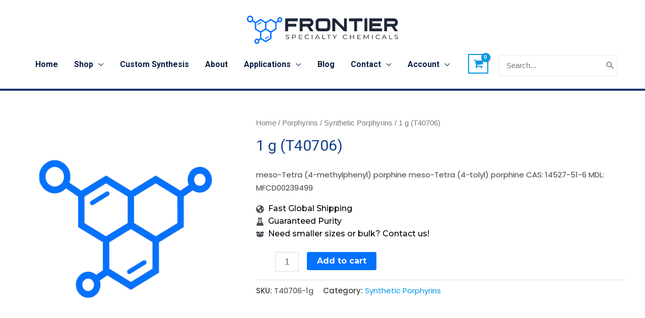

--- FILE ---
content_type: text/javascript
request_url: https://frontierspecialtychemicals.com/wp-content/plugins/monsterinsights-user-journey/assets/js/frontend/user-journey.js?ver=1.1.4
body_size: 1698
content:
/* global monsterinsights_user_journey */

'use strict';

/**
 * MonsterInsights User Journey function.
 *
 * @since 1.0.0
 */
var MonsterInsightsUserJourney = window.MonsterInsightsUserJourney || ( function( document, window ) {

	/**
	 * Public functions and properties.
	 *
	 * @since 1.0.0
	 *
	 * @type {object}
	 */
	var app = {

		/**
		 * Start the engine.
		 *
		 * @since 1.0.0
		 */
		init: function() {

			if ( ! String.prototype.startsWith ) {
				Object.defineProperty(
					String.prototype,
					'startsWith',
					{
						value: function( search, rawPos ) {
							var pos = rawPos > 0 ? rawPos | 0 : 0;
							return this.substring( pos, pos + search.length ) === search;
						},
					}
				);
			}

			var timeStamp = Math.round( Date.now() / 1000 ),
				cookie    = app.getCookie( '_monsterinsights_uj' ),
				data      = {},
				url       = window.location.href;

			if ( ! cookie && document.referrer !== '' && ! document.referrer.startsWith( window.location.origin ) ) {
				data[ timeStamp - 2 ] = document.referrer + '|#|{ReferrerPageTitle}';
			}

			url += '|#|' + document.title;

			if ( typeof monsterinsights_user_journey !== 'undefined' && monsterinsights_user_journey.page_id ) {
				url += '|#|' + Number( monsterinsights_user_journey.page_id );
			}

			if ( cookie ) {
				data = JSON.parse( cookie );
			}

			var encodedUrl = encodeURIComponent( url );
			var latestTimeStamp = app.getLatestTimeStamp( data );

			// Do not add info about the same page on reload.
			if ( data[latestTimeStamp] !== encodedUrl ) {
				data[timeStamp] = encodedUrl;
			}

			// Max Cookie length is 4096 bytes. We add less than 100 bytes of supplemental info to the journey data object.
			var maxDataLength = 4096 - 100;

			var dataString = JSON.stringify( data );

			// If cookie info exceeds the max length, cookie will not be updated anymore.
			// So, we have to delete the oldest info from the journey object.
			while ( dataString.length > maxDataLength ) {
				delete data[ app.getEarliestTimeStamp( data ) ];
				dataString = JSON.stringify( data );
			}

			app.createCookie( '_monsterinsights_uj', JSON.stringify( data ), 365 );
		},

		/**
		 * Create cookie.
		 * We can't use this method from monsterinsights because this script must load on each page.
		 *
		 * @since 1.0.0
		 *
		 * @param {string} name  Cookie name.
		 * @param {string} value Cookie value.
		 * @param {string} days  Whether it should expire and when.
		 */
		createCookie: function( name, value, days ) {

			var expires = '';
			var secure = '';

			if ( monsterinsights_user_journey.is_ssl ) {
				secure = ';secure';
			}

			// If we have a days value, set it in the expiry of the cookie.
			if ( days ) {

				// If -1 is our value, set a session based cookie instead of a persistent cookie.
				if ( '-1' === days ) {
					expires = '';
				} else {
					var date = new Date();
					date.setTime( date.getTime() + ( days * 24 * 60 * 60 * 1000 ) );
					expires = ';expires=' + date.toGMTString();
				}
			} else {
				expires = ';expires=Thu, 01 Jan 1970 00:00:01 GMT';
			}

			// Write the cookie.
			document.cookie = name + '=' + value + expires + ';path=/;samesite=strict' + secure;
		},

		/**
		 * Retrieve cookie.
		 * We can't use this method from monsterinsights because this script must load on each page.
		 *
		 * @since 1.0.0
		 *
		 * @param {string} name Cookie name.
		 *
		 * @returns {string|null} Cookie value or null when it doesn't exist.
		 */
		getCookie: function( name ) {

			var nameEQ = name + '=',
				ca     = document.cookie.split( ';' );

			for ( var i = 0; i < ca.length; i++ ) {
				var c = ca[i];
				while ( ' ' === c.charAt( 0 ) ) {
					c = c.substring( 1, c.length );
				}
				if ( 0 === c.indexOf( nameEQ ) ) {
					return c.substring( nameEQ.length, c.length );
				}
			}

			return null;
		},

		/**
		 * Get the earliest timestamp from data object.
		 *
		 * @param {object} data Data object containing journey info.
		 * @returns {string} The earliest timestamp.
		 */
		getEarliestTimeStamp: function( data ) {
			let timeStamps = Object.keys( data ).map( timeStamp => parseInt( timeStamp, 10 ) );

			return Math.min( ...timeStamps ).toString();
		},

		/**
		* Get the latest timestamp from data object.
		*
		* @param {object} data Data object containing journey info.
		* @returns {string} The latest timestamp.
		*/
		getLatestTimeStamp: function( data ) {
			let timeStamps = Object.keys( data ).map( timeStamp => parseInt( timeStamp, 10 ) );

			return Math.max( ...timeStamps ).toString();
		},

	};

	// Provide access to public functions/properties.
	return app;

}( document, window ) );

// Initialize.
MonsterInsightsUserJourney.init();


--- FILE ---
content_type: text/javascript
request_url: https://frontierspecialtychemicals.com/wp-content/plugins/ultimate-addons-for-gutenberg/assets/js/table-of-contents.min.js?ver=2.12.2
body_size: 2211
content:
let scrollData=!0,scrollOffset=30,scrolltoTop=!1,scrollElement=null;UAGBTableOfContents={_getDocumentElement(){let e=document;var t=document.querySelectorAll('iframe[name="editor-canvas"]');return!t?.length||(t=t?.[0]?.contentWindow?.document||t?.[0]?.contentDocument)&&(e=t),e},init(n,e){const t=UAGBTableOfContents._getDocumentElement();if(null!==document.querySelector(".uagb-toc__list")&&document.querySelector(".uagb-toc__list").addEventListener("click",UAGBTableOfContents._scroll),null!==document.querySelector(".uagb-toc__scroll-top")&&document.querySelector(".uagb-toc__scroll-top").addEventListener("click",UAGBTableOfContents._scrollTop),e?.makeCollapsible){const s=t.querySelector(n);t.addEventListener("click",function(e){const t=e.target,o="path"===t?.tagName||"svg"===t?.tagName||"DIV"===t?.tagName,l="uagb-toc__title"===t?.className||"uagb-toc__title"===t?.parentNode?.className||"svg"===t?.parentNode?.tagName;if(o&&l){const r=t?.closest(".wp-block-uagb-table-of-contents"+n);e=s?.querySelector(".wp-block-uagb-table-of-contents .uagb-toc__list-wrap");e&&(r?.classList?.contains("uagb-toc__collapse")?(r?.classList?.remove("uagb-toc__collapse"),UAGBTableOfContents._slideDown(e,500)):(r?.classList?.add("uagb-toc__collapse"),UAGBTableOfContents._slideUp(e,500)))}})}document.addEventListener("scroll",UAGBTableOfContents._showHideScroll)},_slideUp(e,t){e.style.transitionProperty="height, margin, padding",e.style.transitionDuration=t+"ms",e.style.boxSizing="border-box",e.style.height=e.offsetHeight+"px",e.offsetHeight,e.style.overflow="hidden",e.style.height=0,e.style.paddingTop=0,e.style.paddingBottom=0,e.style.marginTop=0,e.style.marginBottom=0,window.setTimeout(()=>{e.style.display="none",e.style.removeProperty("height"),e.style.removeProperty("padding-top"),e.style.removeProperty("padding-bottom"),e.style.removeProperty("margin-top"),e.style.removeProperty("margin-bottom"),e.style.removeProperty("overflow"),e.style.removeProperty("transition-duration"),e.style.removeProperty("transition-property")},t)},_slideDown(e,t){e.style?.removeProperty("display");let o=window?.getComputedStyle(e).display;"none"===o&&(o="block"),e.style.display=o;var l=e.offsetHeight;e.style.overflow="hidden",e.style.height=0,e.style.paddingTop=0,e.style.paddingBottom=0,e.style.marginTop=0,e.style.marginBottom=0,e.offsetHeight,e.style.boxSizing="border-box",e.style.transitionProperty="height, margin, padding",e.style.transitionDuration=t+"ms",e.style.height=l+"px",e.style.removeProperty("padding-top"),e.style.removeProperty("padding-bottom"),e.style.removeProperty("margin-top"),e.style.removeProperty("margin-bottom"),window.setTimeout(()=>{e.style.removeProperty("height"),e.style.removeProperty("overflow"),e.style.removeProperty("transition-duration"),e.style.removeProperty("transition-property")},t)},hyperLinks(){const e=window.location.hash.substring(0);if(""!==e&&!/[^a-z0-9_-]$/.test(e)){var t=encodeURI(e.substring(0));if(null!==document?.querySelector(t)){const o=document.querySelector(".wp-block-uagb-table-of-contents");scrollOffset=o.getAttribute("data-offset");t=document.querySelector(e).offsetTop;null!==t&&scroll({top:t-scrollOffset,behavior:"smooth"})}}},_showHideScroll(){null!==(scrollElement=document.querySelector(".uagb-toc__scroll-top"))&&(300<window.scrollY&&scrolltoTop?scrollElement.classList.add("uagb-toc__show-scroll"):scrollElement.classList.remove("uagb-toc__show-scroll"))},_scrollTop(){window.scrollTo({top:0,behavior:"smooth"})},_scroll(e){e.preventDefault();let t=e.target.getAttribute("href");if(t){const o=document.querySelector(".wp-block-uagb-table-of-contents");scrollData=o.getAttribute("data-scroll"),scrollOffset=o.getAttribute("data-offset");let e=null;t=t.substring(1),document?.querySelector("[id='"+t+"']")&&(e=document.querySelector("[id='"+t+"']")?.getBoundingClientRect().top+window.scrollY),scrollData?null!==e&&scroll({top:e-scrollOffset,behavior:"smooth"}):scroll({top:e,behavior:"auto"})}},selectDomElement(e){const t=document.querySelector(e+":not(.script-init)");return t?(t.classList.add("script-init"),t):null},_run(t,d){const o=UAGBTableOfContents.selectDomElement(d);if(o){null!==o.querySelector(".uag-toc__collapsible-wrap")&&0<o.querySelector(".uag-toc__collapsible-wrap").length&&o.querySelector(".uagb-toc__title-wrap").classList.add("uagb-toc__is-collapsible");const l=[];let e;void 0!==t.mappingHeaders&&(t.mappingHeaders.forEach(function(e,t){!0===e&&l.push("h"+(t+1))}),e=null!==l?l.join(","):"");var p=void 0!==e&&""!==e?document.body.querySelectorAll(e):document.body.querySelectorAll("h1, h2, h3, h4, h5, h6");if(0!==p.length){const r=o.querySelector(".uagb-toc__list-wrap");if(!r)return;const n=Array.from(p);function g(e=[]){const o=[];return e.reduce((e,t)=>((e.some(e=>e.innerText===t.innerText)?o:e).push(t),e),[]),o}const s=g(n);for(let e=0;e<n.length;e++){let t=function(e){if(!e)return e;e=e.toString().toLowerCase().replace(/\…+/g,"").replace(/\u2013|\u2014/g,"").replace(/&(amp;)/g,"").replace(/[&]nbsp[;]/gi,"-").replace(/[^a-zA-Z0-9\u00C0-\u017F _-]/g,"").replace(/&(mdash;)/g,"").replace(/\s+/g,"-").replace(/[&\/\\#,^!+()$~%.\[\]'":*?;-_<>{}@‘’”“|]/g,"").replace(/\-\-+/g,"-").replace(/^-+/,"").replace(/-+$/,"");return decodeURI(encodeURIComponent(e))}(n[e].innerText);if(""!==n[e].innerText&&t.length<1){const c=r.getElementsByTagName("a");var m=n[e].innerText;for(let e=0;e<c.length;e++)if(c[e].textContent===m){const i="#toc_"+Math.random();c[e].setAttribute("href",i),t=i.substring(1)}}const a=document.createElement("span");a.id=t,a.className="uag-toc__heading-anchor",n[e].prepend(a);for(let t=0;t<s.length;t++){const y="#toc_"+Math.random();s[t]?.querySelector(".uag-toc__heading-anchor")?.setAttribute("id",y.substring(1));const b=g(Array.from(r.getElementsByTagName("a")));for(let e=0;e<b.length;e++)b[t]?.setAttribute("href",y)}}}scrolltoTop=t.scrollToTop;if(null===(scrollElement=document.querySelector(".uagb-toc__scroll-top"))){const u=document.createElement("div");u.classList.add("uagb-toc__scroll-top"),u.innerHTML='<svg xmlns="https://www.w3.org/2000/svg" xmlns:xlink="https://www.w3.org/1999/xlink" version="1.1" id="Layer_1" x="0px" y="0px" width="26px" height="16.043px" viewBox="57 35.171 26 16.043" enable-background="new 57 35.171 26 16.043" xml:space="preserve"><path d="M57.5,38.193l12.5,12.5l12.5-12.5l-2.5-2.5l-10,10l-10-10L57.5,38.193z"/></svg>',document.body.appendChild(u)}null!==scrollElement&&scrollElement.classList.add("uagb-toc__show-scroll"),UAGBTableOfContents._showHideScroll(),UAGBTableOfContents.hyperLinks(),UAGBTableOfContents.init(d,t)}}};